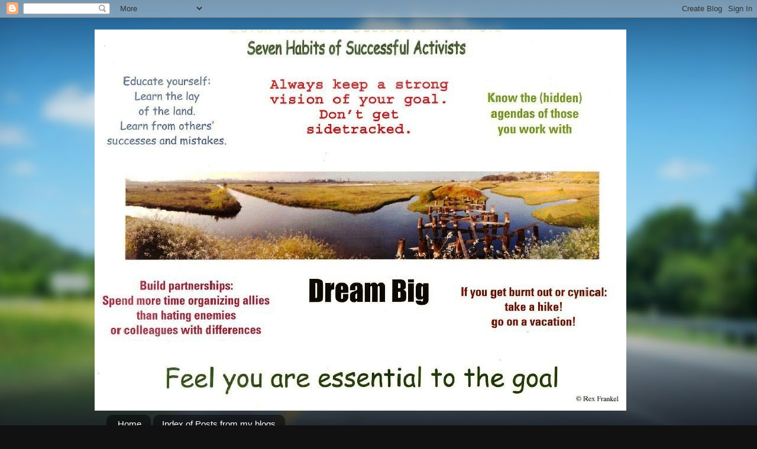

--- FILE ---
content_type: text/html; charset=UTF-8
request_url: https://rexfrankel.blogspot.com/b/stats?style=BLACK_TRANSPARENT&timeRange=ALL_TIME&token=APq4FmDF4w7WEP-tYxplDO_4VuQNdgzio0tU8PwGhNmu8hcsdRNagiw-Hy-jjLoX1sO1H9ajmMuJe3lfIpSJoTmVGsxVJgg90Q
body_size: -43
content:
{"total":93199,"sparklineOptions":{"backgroundColor":{"fillOpacity":0.1,"fill":"#000000"},"series":[{"areaOpacity":0.3,"color":"#202020"}]},"sparklineData":[[0,25],[1,10],[2,25],[3,64],[4,53],[5,18],[6,37],[7,18],[8,20],[9,8],[10,30],[11,28],[12,20],[13,98],[14,23],[15,18],[16,3],[17,4],[18,5],[19,41],[20,5],[21,5],[22,3],[23,6],[24,4],[25,4],[26,5],[27,7],[28,5],[29,2]],"nextTickMs":3600000}

--- FILE ---
content_type: text/javascript; charset=UTF-8
request_url: https://rexfrankel.blogspot.com/2008/10/fightfeignedoutragejpg.html?action=getFeed&widgetId=Feed1&widgetType=Feed&responseType=js&xssi_token=AOuZoY4LJP0Wabga35vvLBNq5yIvBjtZJQ%3A1769675074779
body_size: 64
content:
try {
_WidgetManager._HandleControllerResult('Feed1', 'getFeed',{'status': 'ok', 'feed': {'entries': [{'title': 'SMMC-MRCA 11/2019 to 2/5/2020', 'link': 'http://rare-earth-news.blogspot.com/2020/02/smmc-mrca-112019-to-252020.html', 'publishedDate': '2020-02-04T22:48:00.000-08:00', 'author': 'Rex Frankel'}, {'title': 'WCB 2/2020', 'link': 'http://rare-earth-news.blogspot.com/2020/02/wcb-22020.html', 'publishedDate': '2020-02-04T22:41:00.000-08:00', 'author': 'Rex Frankel'}, {'title': 'SCC 12/2019 \x26 2/2020', 'link': 'http://rare-earth-news.blogspot.com/2020/02/scc-122019-22020.html', 'publishedDate': '2020-02-04T22:14:00.000-08:00', 'author': 'Rex Frankel'}, {'title': 'SMMC-MRCA 10/2019', 'link': 'http://rare-earth-news.blogspot.com/2019/10/smmc-mrca-102019.html', 'publishedDate': '2019-10-21T22:47:00.000-07:00', 'author': 'Rex Frankel'}, {'title': 'WCB 11/2019', 'link': 'http://rare-earth-news.blogspot.com/2019/10/wcb-112019.html', 'publishedDate': '2019-10-21T22:31:00.000-07:00', 'author': 'Rex Frankel'}], 'title': 'RARE EARTH NEWS  ConnectingCalifornia.org'}});
} catch (e) {
  if (typeof log != 'undefined') {
    log('HandleControllerResult failed: ' + e);
  }
}


--- FILE ---
content_type: text/javascript; charset=UTF-8
request_url: https://rexfrankel.blogspot.com/2008/10/fightfeignedoutragejpg.html?action=getFeed&widgetId=Feed2&widgetType=Feed&responseType=js&xssi_token=AOuZoY4LJP0Wabga35vvLBNq5yIvBjtZJQ%3A1769675074779
body_size: -2
content:
try {
_WidgetManager._HandleControllerResult('Feed2', 'getFeed',{'status': 'ok', 'feed': {'entries': [{'title': 'Rex\x27s Photo Albums', 'link': 'https://rexrareearthphotos.blogspot.com/2017/08/rexs-photo-albums.html', 'publishedDate': '2017-08-17T13:20:00.000-07:00', 'author': 'Rex Smith'}], 'title': 'Rare Earth photos'}});
} catch (e) {
  if (typeof log != 'undefined') {
    log('HandleControllerResult failed: ' + e);
  }
}


--- FILE ---
content_type: text/javascript; charset=UTF-8
request_url: https://rexfrankel.blogspot.com/2008/10/fightfeignedoutragejpg.html?action=getFeed&widgetId=Feed4&widgetType=Feed&responseType=js&xssi_token=AOuZoY4LJP0Wabga35vvLBNq5yIvBjtZJQ%3A1769675074779
body_size: 249
content:
try {
_WidgetManager._HandleControllerResult('Feed4', 'getFeed',{'status': 'ok', 'feed': {'entries': [{'title': 'We support finding \x22common ground\x22 on Ballona\x27s Future: Let\x27s all talk, not \njust Bureaucrats in a Locked Room...', 'link': 'http://ballona-news.blogspot.com/2020/01/we-support-finding-common-ground-on.html', 'publishedDate': '2020-01-18T11:28:00.000-08:00', 'author': 'Rex Frankel'}, {'title': '2/22/2018', 'link': 'http://ballona-news.blogspot.com/2018/02/2222018.html', 'publishedDate': '2018-02-28T21:36:00.000-08:00', 'author': 'Rex Frankel'}, {'title': '11/8/2017 Public Hearing on Ballona Restoration Plan', 'link': 'http://ballona-news.blogspot.com/2018/02/1182017-public-hearing-on-ballona.html', 'publishedDate': '2018-02-28T21:14:00.000-08:00', 'author': 'Rex Frankel'}, {'title': 'comments on L.A. City and County urban runoff cleanup plans (ie., wetland \npollution plans)', 'link': 'http://ballona-news.blogspot.com/2014/09/comments-on-la-city-and-county-urban.html', 'publishedDate': '2014-09-29T14:07:00.000-07:00', 'author': 'Rex Frankel'}, {'title': 'Destroy our Ballona Wetlands in order to save them?', 'link': 'http://ballona-news.blogspot.com/2014/05/refuting-claim-that-our-ballona.html', 'publishedDate': '2014-05-09T20:16:00.000-07:00', 'author': 'Rex Frankel'}], 'title': 'Ballona News'}});
} catch (e) {
  if (typeof log != 'undefined') {
    log('HandleControllerResult failed: ' + e);
  }
}


--- FILE ---
content_type: text/javascript; charset=UTF-8
request_url: https://rexfrankel.blogspot.com/2008/10/fightfeignedoutragejpg.html?action=getFeed&widgetId=Feed3&widgetType=Feed&responseType=js&xssi_token=AOuZoY4LJP0Wabga35vvLBNq5yIvBjtZJQ%3A1769675074779
body_size: 169
content:
try {
_WidgetManager._HandleControllerResult('Feed3', 'getFeed',{'status': 'ok', 'feed': {'entries': [{'title': 'INDEX OF POSTS', 'link': 'http://greedwatch.blogspot.com/2024/12/index-of-posts.html', 'publishedDate': '2024-12-24T22:09:00.000-08:00', 'author': 'Rex Frankel'}, {'title': 'INDEX OF POSTS', 'link': 'https://greedwatch.blogspot.com/2024/12/the-ten-biggest-food-processors-on-your.html', 'publishedDate': '2024-12-24T22:08:00.000-08:00', 'author': 'Rex Frankel'}, {'title': 'Uncooperative Consumers Screw Up Corporate Innovation', 'link': 'http://greedwatch.blogspot.com/2006/09/uncooperative-consumers-screw-up.html', 'publishedDate': '2024-12-24T21:42:00.000-08:00', 'author': 'Rex Frankel'}, {'title': 'Media Monopolists Want to Tighten their Grip', 'link': 'http://greedwatch.blogspot.com/2014/09/media-monopolists-want-to-tighten-their.html', 'publishedDate': '2014-09-08T10:30:00.000-07:00', 'author': 'Rex Frankel'}, {'title': 'You Can\x27t Beat \x27em If You Can\x27t Join \x27em', 'link': 'http://greedwatch.blogspot.com/2014/09/you-cant-beat-em-if-you-cant-join-em.html', 'publishedDate': '2014-09-01T14:11:00.000-07:00', 'author': 'Rex Frankel'}], 'title': 'GreedWatch--stopcorporategreed.org'}});
} catch (e) {
  if (typeof log != 'undefined') {
    log('HandleControllerResult failed: ' + e);
  }
}
